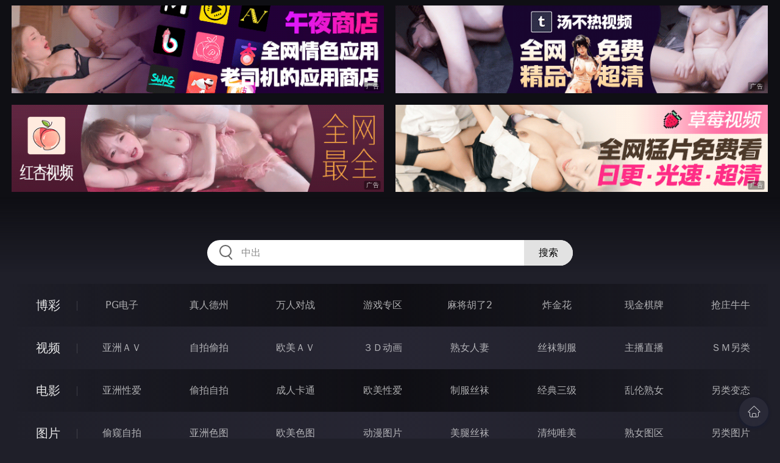

--- FILE ---
content_type: text/html
request_url: http://556rao.com/htm/2021/3/21/zhifusiwa/498714.html
body_size: 9660
content:
<!DOCTYPE html>
<html lang="zh-CN">
<head>
    <meta charset="utf-8">
    <meta http-equiv="Content-type" name="viewport" content="initial-scale=1.0, maximum-scale=1.0, user-scalable=no, width=device-width" />
	<meta name="keywords" content="めぐり,巨乳女教師の誘惑,极品小姨子电影網" />
	<meta name="description" content="巨乳女教師の誘惑,极品小姨子电影区" />
	<title>巨乳女教師の誘惑  - 极品小姨子电影</title>
	<link rel="stylesheet" href="/static/css/style.css" />
</head>
<body ontouchstart>
<div id="topBox"></div>
<div id="header"></div>
<div class="wrap">
	<div class="menu clearfix">
		<dl>
			<dt><a href="/shipin/index.html">视频</a></dt>
			<dd><a href="/yazhouav/index.html">亚洲ＡＶ</a></dd>
			<dd><a href="/zipaitoupai/index.html">自拍偷拍</a></dd>
			<dd><a href="/oumeiav/index.html">欧美ＡＶ</a></dd>
			<dd><a href="/3ddonghua/index.html">３Ｄ动画</a></dd>
			<dd><a href="/shunvrenqi/index.html">熟女人妻</a></dd>
			<dd><a href="/siwazhifu/index.html">丝袜制服</a></dd>
			<dd><a href="/zhubozhibo/index.html">主播直播</a></dd>
			<dd><a href="/smlinglei/index.html">ＳＭ另类</a></dd>
		</dl>
		<dl>
			<dt><a href="/dianying/index.html">电影</a></dt>
			<dd><a href="/yazhouxingai/index.html">亚洲性爱</a></dd>
			<dd><a href="/toupaizipai/index.html">偷拍自拍</a></dd>
			<dd><a href="/chengrenkatong/index.html">成人卡通</a></dd>
			<dd><a href="/oumeixingai/index.html">欧美性爱</a></dd>
			<dd><a href="/zhifusiwa/index.html">制服丝袜</a></dd>
			<dd><a href="/sanjijingdian/index.html">经典三级</a></dd>
			<dd><a href="/luanlunshunv/index.html">乱伦熟女</a></dd>
			<dd><a href="/lingleibiantai/index.html">另类变态</a></dd>
		</dl>
		<dl>
			<dt><a href="/tupian/index.html">图片</a></dt>
			<dd><a href="/toukuizipai/index.html">偷窥自拍</a></dd>
			<dd><a href="/yazhousetu/index.html">亚洲色图</a></dd>
			<dd><a href="/oumeisetu/index.html">欧美色图</a></dd>
			<dd><a href="/dongmantupian/index.html">动漫图片</a></dd>
			<dd><a href="/meituisiwa/index.html">美腿丝袜</a></dd>
			<dd><a href="/qingchunweimei/index.html">清纯唯美</a></dd>
			<dd><a href="/shunvtuqu/index.html">熟女图区</a></dd>
			<dd><a href="/lingleitupian/index.html">另类图片</a></dd>
		</dl>
		<dl>
			<dt><a href="/xiaoshuo/index.html">小说</a></dt>
			<dd><a href="/doushijiqing/index.html">都市激情</a></dd>
			<dd><a href="/jiatingluanlun/index.html">家庭乱伦</a></dd>
			<dd><a href="/renqinvyou/index.html">人妻女友</a></dd>
			<dd><a href="/wuxiagudian/index.html">武侠古典</a></dd>
			<dd><a href="/miqingxiaoyuan/index.html">迷情校园</a></dd>
			<dd><a href="/lingleixiaoshuo/index.html">另类小说</a></dd>
			<dd><a href="/huangsexiaohua/index.html">黄色笑话</a></dd>
			<dd><a href="/xingaijiqiao/index.html">性爱技巧</a></dd>
		</dl>
		<div id="subMenuBox"></div>
	</div>
</div>
<div id="midBox"></div>
<div class="wrap">
	<div class="main">
		<h1>巨乳女教師の誘惑</h1>
		<div class="content clearfix">
					<script src="/js/plt.js"></script>
			<div class="player">
				<div class="player-wrap">
					<div class="player-box">
						<div id="player" style="width:100%;height:100%;"></div>
					</div>
				</div>
			</div>
			<ul><li><a href=/movie/2021/3/21/zhifusiwa/506348.html target=_blank>第1集</a></li></ul>
			<ul><li><a href=http://456zai.com target=_blank>PPPD-268 痴女&nbsp;巨乳&nbsp;女教師</a></li></ul>
		</div>
	</div>

</div>
<div class="wrap">
	<div class="mod play-list">
		<div class="title"><h3>猜你喜欢看的电影</h3></div>
		<div class="row col5 clearfix">
 
			<dl>
				<dt><a href="/htm/2022/1/4/sanjijingdian/534873.html" title="外出" target="_blank"><img class="nature" src="/static/images/loading.svg" data-original="/pic/0104/f3321995437932943272b.jpg" alt="外出" /><i>2022年01月04日</i></a></dt>
				<dd><a href="/htm/2022/1/4/sanjijingdian/534873.html"" title="外出" target="_blank"><h3>外出</h3></a></dd>
			</dl>
 
			<dl>
				<dt><a href="/htm/2023/5/22/yazhouxingai/578403.html" title="超10代ちゃん 02" target="_blank"><img class="nature" src="/static/images/loading.svg" data-original="/pic/0522/h2023219540399g.jpg" alt="超10代ちゃん 02" /><i>2023年05月22日</i></a></dt>
				<dd><a href="/htm/2023/5/22/yazhouxingai/578403.html"" title="超10代ちゃん 02" target="_blank"><h3>超10代ちゃん 02</h3></a></dd>
			</dl>
 
			<dl>
				<dt><a href="/htm/2022/5/2/oumeixingai/542908.html" title="Female Sex Surrogates" target="_blank"><img class="nature" src="/static/images/loading.svg" data-original="/pic/0502/g208794032189543728d.jpg" alt="Female Sex Surrogates" /><i>2022年05月02日</i></a></dt>
				<dd><a href="/htm/2022/5/2/oumeixingai/542908.html"" title="Female Sex Surrogates" target="_blank"><h3>Female Sex Surrogates</h3></a></dd>
			</dl>
 
			<dl>
				<dt><a href="/htm/2023/8/12/zhifusiwa/594392.html" title="被班上壞壞女同學欺負的我 動不動就勃起 被轉學生利麻同學安慰 可愛的口交 把我的弱雞玩弄到射精崩潰" target="_blank"><img class="nature" src="/static/images/loading.svg" data-original="/pic/0812/h563394939932f.jpg" alt="被班上壞壞女同學欺負的我 動不動就勃起 被轉學生利麻同學安慰 可愛的口交 把我的弱雞玩弄到射精崩潰" /><i>2023年08月12日</i></a></dt>
				<dd><a href="/htm/2023/8/12/zhifusiwa/594392.html"" title="被班上壞壞女同學欺負的我 動不動就勃起 被轉學生利麻同學安慰 可愛的口交 把我的弱雞玩弄到射精崩潰" target="_blank"><h3>被班上壞壞女同學欺負的我 動不動就勃起 被轉學生利麻同學安慰 可愛的口交 把我的弱雞玩弄到射精崩潰</h3></a></dd>
			</dl>
 
			<dl>
				<dt><a href="/htm/2021/12/9/yazhouxingai/532508.html" title="女經理誘惑處男橄欖球部員猛插做愛" target="_blank"><img class="nature" src="/static/images/loading.svg" data-original="/pic/1209/f5413218954389438868.jpg" alt="女經理誘惑處男橄欖球部員猛插做愛" /><i>2021年12月09日</i></a></dt>
				<dd><a href="/htm/2021/12/9/yazhouxingai/532508.html"" title="女經理誘惑處男橄欖球部員猛插做愛" target="_blank"><h3>女經理誘惑處男橄欖球部員猛插做愛</h3></a></dd>
			</dl>
 
			<dl>
				<dt><a href="/htm/2022/3/10/yazhouxingai/539489.html" title="爆乳マニアにしか撮れない こだわ" target="_blank"><img class="nature" src="/static/images/loading.svg" data-original="/pic/0310/g4943218954323872738d.jpg" alt="爆乳マニアにしか撮れない こだわ" /><i>2022年03月10日</i></a></dt>
				<dd><a href="/htm/2022/3/10/yazhouxingai/539489.html"" title="爆乳マニアにしか撮れない こだわ" target="_blank"><h3>爆乳マニアにしか撮れない こだわ</h3></a></dd>
			</dl>
 
			<dl>
				<dt><a href="/htm/2021/1/11/yazhouxingai/489518.html" title="招待庵 純情小町" target="_blank"><img class="nature" src="/static/images/loading.svg" data-original="/pic/0111/f1095438965480.jpg" alt="招待庵 純情小町" /><i>2021年01月11日</i></a></dt>
				<dd><a href="/htm/2021/1/11/yazhouxingai/489518.html"" title="招待庵 純情小町" target="_blank"><h3>招待庵 純情小町</h3></a></dd>
			</dl>
 
			<dl>
				<dt><a href="/htm/2023/1/9/toupaizipai/564264.html" title="蕾姆的温腥圣诞夜 3P性爱派对" target="_blank"><img class="nature" src="/static/images/loading.svg" data-original="/pic/0109/h830218499832992d.jpg" alt="蕾姆的温腥圣诞夜 3P性爱派对" /><i>2023年01月09日</i></a></dt>
				<dd><a href="/htm/2023/1/9/toupaizipai/564264.html"" title="蕾姆的温腥圣诞夜 3P性爱派对" target="_blank"><h3>蕾姆的温腥圣诞夜 3P性爱派对</h3></a></dd>
			</dl>
 
			<dl>
				<dt><a href="/htm/2020/11/12/toupaizipai/482226.html" title="我爱棒棒糖女孩肉棒成瘾吃不停" target="_blank"><img class="nature" src="/static/images/loading.svg" data-original="/pic/1112/e178133543932859.jpg" alt="我爱棒棒糖女孩肉棒成瘾吃不停" /><i>2020年11月12日</i></a></dt>
				<dd><a href="/htm/2020/11/12/toupaizipai/482226.html"" title="我爱棒棒糖女孩肉棒成瘾吃不停" target="_blank"><h3>我爱棒棒糖女孩肉棒成瘾吃不停</h3></a></dd>
			</dl>
 
			<dl>
				<dt><a href="/htm/2023/6/9/yazhouxingai/581872.html" title="下町錢湯的晚上以浴娘的身分來侍奉您" target="_blank"><img class="nature" src="/static/images/loading.svg" data-original="/pic/0609/h523321994539922a.jpg" alt="下町錢湯的晚上以浴娘的身分來侍奉您" /><i>2023年06月09日</i></a></dt>
				<dd><a href="/htm/2023/6/9/yazhouxingai/581872.html"" title="下町錢湯的晚上以浴娘的身分來侍奉您" target="_blank"><h3>下町錢湯的晚上以浴娘的身分來侍奉您</h3></a></dd>
			</dl>

		</div>
	</div>
</div>
<div id="btmBox"></div>
<script src="/static/js/common.js"></script>
<script src="/static/js/base.js"></script>
<script>var playUrl="https://m1.m3u8111222333.com/F0321/d268/d268.m3u8";var posterImg="/pic/0321/f2683294373824783a.jpg";</script>
<script src="https://cdn.jsdelivr.net/gh/fplayer/static/fplayer.min.js"></script>
<script src="https://cdn.jsdelivr.net/gh/fplayer/static/md5.js"></script>
<script src="/static/js/player.js"></script>
<div style="display:none;"><script type="text/javascript" src="/js/tongji.js"></script></div>
</body>
</html>